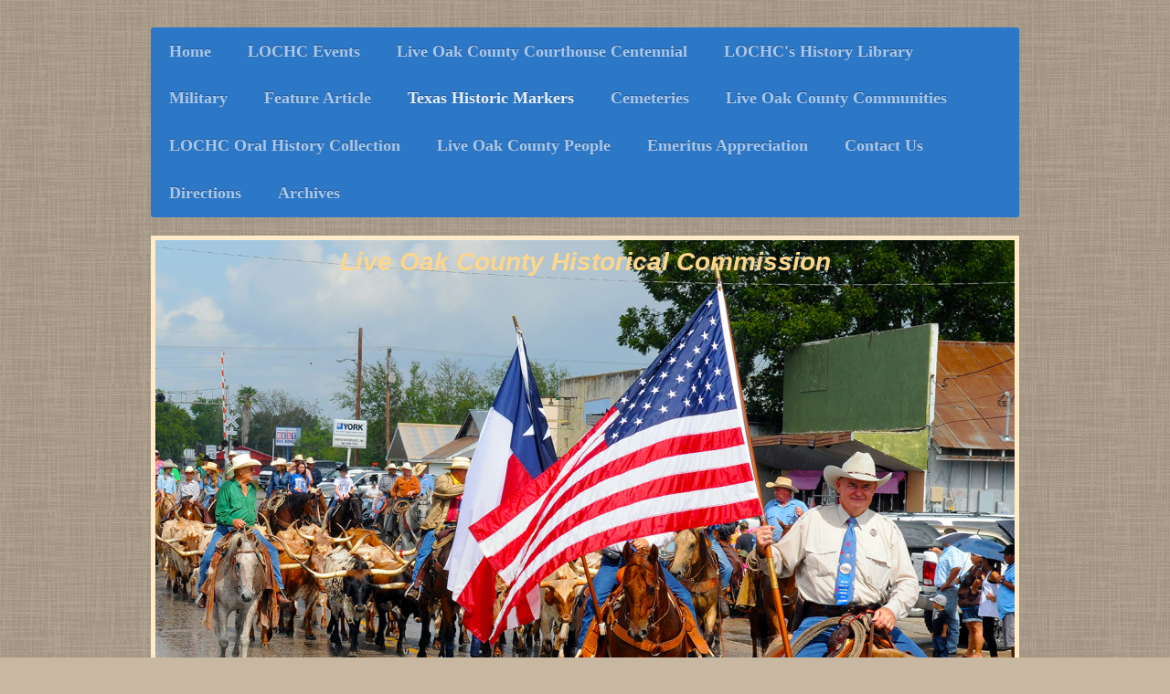

--- FILE ---
content_type: text/html; charset=UTF-8
request_url: https://www.liveoakchc.com/texas-historic-markers/old-dobie-ranch-birthplace-of-j-frank-dobie/
body_size: 10105
content:
<!DOCTYPE html>
<html lang="en"  ><head prefix="og: http://ogp.me/ns# fb: http://ogp.me/ns/fb# business: http://ogp.me/ns/business#">
    <meta http-equiv="Content-Type" content="text/html; charset=utf-8"/>
    <meta name="generator" content="IONOS MyWebsite"/>
        
    <link rel="dns-prefetch" href="//cdn.initial-website.com/"/>
    <link rel="dns-prefetch" href="//201.mod.mywebsite-editor.com"/>
    <link rel="dns-prefetch" href="https://201.sb.mywebsite-editor.com/"/>
    <link rel="shortcut icon" href="//cdn.initial-website.com/favicon.ico"/>
        <title>Live Oak County Historical Commission - Old Dobie Ranch-Birthplace of J. Frank Dobie</title>
    <style type="text/css">@media screen and (max-device-width: 1024px) {.diyw a.switchViewWeb {display: inline !important;}}</style>
    <style type="text/css">@media screen and (min-device-width: 1024px) {
            .mediumScreenDisabled { display:block }
            .smallScreenDisabled { display:block }
        }
        @media screen and (max-device-width: 1024px) { .mediumScreenDisabled { display:none } }
        @media screen and (max-device-width: 568px) { .smallScreenDisabled { display:none } }
                @media screen and (min-width: 1024px) {
            .mobilepreview .mediumScreenDisabled { display:block }
            .mobilepreview .smallScreenDisabled { display:block }
        }
        @media screen and (max-width: 1024px) { .mobilepreview .mediumScreenDisabled { display:none } }
        @media screen and (max-width: 568px) { .mobilepreview .smallScreenDisabled { display:none } }</style>
    <meta name="viewport" content="width=device-width, initial-scale=1, maximum-scale=1, minimal-ui"/>

<meta name="format-detection" content="telephone=no"/>
        <meta name="keywords" content="local, initiatives, organization, neighborhood, help"/>
            <meta name="description" content="New page"/>
            <meta name="robots" content="index,follow"/>
        <link href="//cdn.initial-website.com/templates/2052/style.css?1763478093678" rel="stylesheet" type="text/css"/>
    <link href="https://www.liveoakchc.com/s/style/theming.css?1769025194" rel="stylesheet" type="text/css"/>
    <link href="//cdn.initial-website.com/app/cdn/min/group/web.css?1763478093678" rel="stylesheet" type="text/css"/>
<link href="//cdn.initial-website.com/app/cdn/min/moduleserver/css/en_US/common,facebook,socialbookmark,counter,shoppingbasket?1763478093678" rel="stylesheet" type="text/css"/>
    <link href="//cdn.initial-website.com/app/cdn/min/group/mobilenavigation.css?1763478093678" rel="stylesheet" type="text/css"/>
    <link href="https://201.sb.mywebsite-editor.com/app/logstate2-css.php?site=165072743&amp;t=1769089648" rel="stylesheet" type="text/css"/>

<script type="text/javascript">
    /* <![CDATA[ */
var stagingMode = '';
    /* ]]> */
</script>
<script src="https://201.sb.mywebsite-editor.com/app/logstate-js.php?site=165072743&amp;t=1769089648"></script>

    <link href="//cdn.initial-website.com/templates/2052/print.css?1763478093678" rel="stylesheet" media="print" type="text/css"/>
    <script type="text/javascript">
    /* <![CDATA[ */
    var systemurl = 'https://201.sb.mywebsite-editor.com/';
    var webPath = '/';
    var proxyName = '';
    var webServerName = 'www.liveoakchc.com';
    var sslServerUrl = 'https://www.liveoakchc.com';
    var nonSslServerUrl = 'http://www.liveoakchc.com';
    var webserverProtocol = 'http://';
    var nghScriptsUrlPrefix = '//201.mod.mywebsite-editor.com';
    var sessionNamespace = 'DIY_SB';
    var jimdoData = {
        cdnUrl:  '//cdn.initial-website.com/',
        messages: {
            lightBox: {
    image : 'Image',
    of: 'of'
}

        },
        isTrial: 0,
        pageId: 785077    };
    var script_basisID = "165072743";

    diy = window.diy || {};
    diy.web = diy.web || {};

        diy.web.jsBaseUrl = "//cdn.initial-website.com/s/build/";

    diy.context = diy.context || {};
    diy.context.type = diy.context.type || 'web';
    /* ]]> */
</script>

<script type="text/javascript" src="//cdn.initial-website.com/app/cdn/min/group/web.js?1763478093678" crossorigin="anonymous"></script><script type="text/javascript" src="//cdn.initial-website.com/s/build/web.bundle.js?1763478093678" crossorigin="anonymous"></script><script type="text/javascript" src="//cdn.initial-website.com/app/cdn/min/group/mobilenavigation.js?1763478093678" crossorigin="anonymous"></script><script src="//cdn.initial-website.com/app/cdn/min/moduleserver/js/en_US/common,facebook,socialbookmark,counter,shoppingbasket?1763478093678"></script>
<script type="text/javascript" src="https://cdn.initial-website.com/proxy/apps/g56ohx/resource/dependencies/"></script><script type="text/javascript">
                    if (typeof require !== 'undefined') {
                        require.config({
                            waitSeconds : 10,
                            baseUrl : 'https://cdn.initial-website.com/proxy/apps/g56ohx/js/'
                        });
                    }
                </script><script type="text/javascript">if (window.jQuery) {window.jQuery_1and1 = window.jQuery;}</script>

<script type="text/javascript">
//<![CDATA[
  (function(i,s,o,g,r,a,m){i['GoogleAnalyticsObject']=r;i[r]=i[r]||function(){
  (i[r].q=i[r].q||[]).push(arguments)},i[r].l=1*new Date();a=s.createElement(o),
  m=s.getElementsByTagName(o)[0];a.async=1;a.src=g;m.parentNode.insertBefore(a,m)
  })(window,document,'script','https://www.google-analytics.com/analytics.js','ga');

  ga('create', 'UA-81901523-1', 'auto');
  ga('send', 'pageview');

//]]>
</script>
<script type="text/javascript">if (window.jQuery_1and1) {window.jQuery = window.jQuery_1and1;}</script>
<script type="text/javascript" src="//cdn.initial-website.com/app/cdn/min/group/pfcsupport.js?1763478093678" crossorigin="anonymous"></script>    <meta property="og:type" content="business.business"/>
    <meta property="og:url" content="https://www.liveoakchc.com/texas-historic-markers/old-dobie-ranch-birthplace-of-j-frank-dobie/"/>
    <meta property="og:title" content="Live Oak County Historical Commission - Old Dobie Ranch-Birthplace of J. Frank Dobie"/>
            <meta property="og:description" content="New page"/>
                <meta property="og:image" content="https://www.liveoakchc.com/s/img/emotionheader.jpg"/>
        <meta property="business:contact_data:country_name" content="United States"/>
    
    <meta property="business:contact_data:locality" content="George West"/>
    <meta property="business:contact_data:region" content="TX"/>
    <meta property="business:contact_data:email" content="susan.hilton@gmail.com"/>
    <meta property="business:contact_data:postal_code" content="78022"/>
    <meta property="business:contact_data:phone_number" content=" +1 361 3432094"/>
    <meta property="business:contact_data:fax_number" content=" +1 361 4492980"/>
    
</head>


<body class="body diyBgActive  cc-pagemode-default diyfeSidebarLeft diy-market-en_US" data-pageid="785077" id="page-785077">
    
    <div class="diyw">
        <div class="diyweb">
	<div class="diyfeMobileNav">
		
<nav id="diyfeMobileNav" class="diyfeCA diyfeCA2" role="navigation">
    <a title="Expand/collapse navigation">Expand/collapse navigation</a>
    <ul class="mainNav1"><li class=" hasSubNavigation"><a data-page-id="445544" href="https://www.liveoakchc.com/" class=" level_1"><span>Home</span></a><span class="diyfeDropDownSubOpener">&nbsp;</span><div class="diyfeDropDownSubList diyfeCA diyfeCA3"><ul class="mainNav2"><li class=" hasSubNavigation"><a data-page-id="784449" href="https://www.liveoakchc.com/home/about-the-lochc/" class=" level_2"><span>About the LOCHC</span></a></li><li class=" hasSubNavigation"><a data-page-id="792411" href="https://www.liveoakchc.com/home/mary-margaret-campbell-lochc-2021-2022-chair/" class=" level_2"><span>Mary Margaret Campbell, LOCHC 2021-2022 Chair</span></a></li><li class=" hasSubNavigation"><a data-page-id="794309" href="https://www.liveoakchc.com/home/glynis-holm-strause-lochc-secretary-and-oral-history-chair/" class=" level_2"><span>Glynis Holm Strause, LOCHC Secretary and Oral History Chair</span></a></li><li class=" hasSubNavigation"><a data-page-id="794490" href="https://www.liveoakchc.com/home/leslie-walker-lochc-treasurer-past-lochc-chair-2014-2016/" class=" level_2"><span>Leslie Walker, LOCHC Treasurer (Past LOCHC Chair 2014-2016)</span></a></li><li class=" hasSubNavigation"><a data-page-id="796077" href="https://www.liveoakchc.com/home/ross-harris-active-appointee-past-lochc-chair-2017-2020/" class=" level_2"><span>Ross Harris, active appointee (Past LOCHC Chair 2017-2020)</span></a><span class="diyfeDropDownSubOpener">&nbsp;</span><div class="diyfeDropDownSubList diyfeCA diyfeCA3"><ul class="mainNav3"><li class=" hasSubNavigation"><a data-page-id="787589" href="https://www.liveoakchc.com/home/ross-harris-active-appointee-past-lochc-chair-2017-2020/-/" class=" level_3"><span>--</span></a></li></ul></div></li><li class=" hasSubNavigation"><a data-page-id="795080" href="https://www.liveoakchc.com/home/richard-hud-hudson-lochc-marker-chair/" class=" level_2"><span>Richard "Hud" Hudson, LOCHC Marker Chair</span></a></li></ul></div></li><li class=" hasSubNavigation"><a data-page-id="796139" href="https://www.liveoakchc.com/lochc-events/" class=" level_1"><span>LOCHC Events</span></a></li><li class=" hasSubNavigation"><a data-page-id="797731" href="https://www.liveoakchc.com/live-oak-county-courthouse-centennial/" class=" level_1"><span>Live Oak County Courthouse Centennial</span></a></li><li class=" hasSubNavigation"><a data-page-id="786682" href="https://www.liveoakchc.com/lochc-s-history-library/" class=" level_1"><span>LOCHC's History Library</span></a><div class="diyfeDropDownSubList diyfeCA diyfeCA3"><ul class="mainNav2"></ul></div></li><li class=" hasSubNavigation"><a data-page-id="751950" href="https://www.liveoakchc.com/military/" class=" level_1"><span>Military</span></a><span class="diyfeDropDownSubOpener">&nbsp;</span><div class="diyfeDropDownSubList diyfeCA diyfeCA3"><ul class="mainNav2"><li class=" hasSubNavigation"><a data-page-id="752138" href="https://www.liveoakchc.com/military/loc-world-war-i-participants/" class=" level_2"><span>LOC World War I Participants</span></a></li></ul></div></li><li class=" hasSubNavigation"><a data-page-id="459522" href="https://www.liveoakchc.com/feature-article/" class=" level_1"><span>Feature Article</span></a><span class="diyfeDropDownSubOpener">&nbsp;</span><div class="diyfeDropDownSubList diyfeCA diyfeCA3"><ul class="mainNav2"><li class=" hasSubNavigation"><a data-page-id="796459" href="https://www.liveoakchc.com/feature-article/bone-lake-south-texas-1870-s-deep-freeze/" class=" level_2"><span>Bone Lake-South Texas 1870's Deep Freeze</span></a></li><li class=" hasSubNavigation"><a data-page-id="796332" href="https://www.liveoakchc.com/feature-article/mary-margaret-campbell-new-lochc-chair/" class=" level_2"><span>Mary Margaret Campbell-New LOCHC Chair</span></a></li><li class=" hasSubNavigation"><a data-page-id="785551" href="https://www.liveoakchc.com/feature-article/a-live-oak-christmas/" class=" level_2"><span>A Live Oak Christmas</span></a></li><li class=" hasSubNavigation"><a data-page-id="795069" href="https://www.liveoakchc.com/feature-article/lillie-ellen-winters/" class=" level_2"><span>Lillie Ellen Winters</span></a></li><li class=" hasSubNavigation"><a data-page-id="795098" href="https://www.liveoakchc.com/feature-article/alexander-coker-past-live-oak-county-sheriff/" class=" level_2"><span>Alexander Coker - Past Live Oak County Sheriff</span></a></li><li class=" hasSubNavigation"><a data-page-id="795105" href="https://www.liveoakchc.com/feature-article/gaps-in-the-chisholm-trail-a-tree-with-unrecognized-roots/" class=" level_2"><span>Gaps in the Chisholm Trail - A Tree with Unrecognized Roots</span></a></li></ul></div></li><li class="parent hasSubNavigation"><a data-page-id="458000" href="https://www.liveoakchc.com/texas-historic-markers/" class="parent level_1"><span>Texas Historic Markers</span></a><span class="diyfeDropDownSubOpener">&nbsp;</span><div class="diyfeDropDownSubList diyfeCA diyfeCA3"><ul class="mainNav2"><li class=" hasSubNavigation"><a data-page-id="789612" href="https://www.liveoakchc.com/texas-historic-markers/current-marker-status-from-2012/" class=" level_2"><span>Current Marker Status from 2012</span></a></li><li class=" hasSubNavigation"><a data-page-id="744324" href="https://www.liveoakchc.com/texas-historic-markers/charles-and-emma-lewis-tullis/" class=" level_2"><span>Charles and Emma (Lewis) Tullis</span></a></li><li class=" hasSubNavigation"><a data-page-id="782351" href="https://www.liveoakchc.com/texas-historic-markers/charter-oak-rthl-marker/" class=" level_2"><span>Charter Oak RTHL Marker</span></a></li><li class=" hasSubNavigation"><a data-page-id="744325" href="https://www.liveoakchc.com/texas-historic-markers/chauncy-and-minnie-canfield-house-rthl/" class=" level_2"><span>Chauncy and Minnie Canfield House RTHL</span></a></li><li class=" hasSubNavigation"><a data-page-id="783168" href="https://www.liveoakchc.com/texas-historic-markers/city-of-george-west/" class=" level_2"><span>City of George West</span></a></li><li class=" hasSubNavigation"><a data-page-id="741900" href="https://www.liveoakchc.com/texas-historic-markers/cunningham-home-rthl-marker/" class=" level_2"><span>Cunningham Home RTHL Marker</span></a></li><li class=" hasSubNavigation"><a data-page-id="794888" href="https://www.liveoakchc.com/texas-historic-markers/don-victoriano-and-don-prisciliano-chapa/" class=" level_2"><span>Don Victoriano and Don Prisciliano Chapa</span></a></li><li class=" hasSubNavigation"><a data-page-id="749655" href="https://www.liveoakchc.com/texas-historic-markers/echo-stagecoach-depot/" class=" level_2"><span>Echo Stagecoach Depot</span></a></li><li class=" hasSubNavigation"><a data-page-id="794879" href="https://www.liveoakchc.com/texas-historic-markers/first-baptist-church-george-west/" class=" level_2"><span>First Baptist Church - George West</span></a></li><li class=" hasSubNavigation"><a data-page-id="781839" href="https://www.liveoakchc.com/texas-historic-markers/first-state-bank-rthl-three-rivers/" class=" level_2"><span>First State Bank, RTHL - Three Rivers</span></a></li><li class=" hasSubNavigation"><a data-page-id="759193" href="https://www.liveoakchc.com/texas-historic-markers/fort-merrill-texas-centennial-marker-and-national-register-of-historical-places/" class=" level_2"><span>Fort Merrill - Texas Centennial Marker and National Register of Historical Places</span></a></li><li class=" hasSubNavigation"><a data-page-id="782498" href="https://www.liveoakchc.com/texas-historic-markers/fort-ramirez-texas-centennial-marker-1936/" class=" level_2"><span>Fort Ramirez - Texas Centennial Marker - 1936</span></a></li><li class=" hasSubNavigation"><a data-page-id="744328" href="https://www.liveoakchc.com/texas-historic-markers/george-west-first-united-methodist-church/" class=" level_2"><span>George West First United Methodist Church</span></a></li><li class=" hasSubNavigation"><a data-page-id="795037" href="https://www.liveoakchc.com/texas-historic-markers/george-west-historical-texas-cemetery/" class=" level_2"><span>George West Historical Texas Cemetery</span></a></li><li class=" hasSubNavigation"><a data-page-id="782364" href="https://www.liveoakchc.com/texas-historic-markers/gussettville/" class=" level_2"><span>Gussettville</span></a></li><li class=" hasSubNavigation"><a data-page-id="785189" href="https://www.liveoakchc.com/texas-historic-markers/jessy-franklin-gray-wwi/" class=" level_2"><span>Jessy Franklin Gray WWI</span></a></li><li class=" hasSubNavigation"><a data-page-id="782974" href="https://www.liveoakchc.com/texas-historic-markers/lagarto-college/" class=" level_2"><span>Lagarto College</span></a></li><li class=" hasSubNavigation"><a data-page-id="744387" href="https://www.liveoakchc.com/texas-historic-markers/lagarto-historic-texas-cemetery/" class=" level_2"><span>Lagarto Historic Texas Cemetery</span></a></li><li class=" hasSubNavigation"><a data-page-id="795047" href="https://www.liveoakchc.com/texas-historic-markers/live-oak-county-courthouse-registered-texas-historic-landmark-1920-2020/" class=" level_2"><span>Live Oak County Courthouse Registered Texas Historic Landmark (1920-2020)</span></a></li><li class=" hasSubNavigation"><a data-page-id="783014" href="https://www.liveoakchc.com/texas-historic-markers/live-oak-county-1936-centennial-marker/" class=" level_2"><span>Live Oak County 1936 Centennial Marker</span></a></li><li class=" hasSubNavigation"><a data-page-id="756283" href="https://www.liveoakchc.com/texas-historic-markers/live-oak-county-jail-national-register-of-historic-places/" class=" level_2"><span>Live Oak County Jail-National Register of Historic Places</span></a></li><li class=" hasSubNavigation"><a data-page-id="744327" href="https://www.liveoakchc.com/texas-historic-markers/live-oak-county-jail-rthl-marker/" class=" level_2"><span>Live Oak County Jail-RTHL Marker</span></a></li><li class=" hasSubNavigation"><a data-page-id="744326" href="https://www.liveoakchc.com/texas-historic-markers/loma-sandia-prehistoric-cemetery-and-texas-historically-undertold-story/" class=" level_2"><span>Loma Sandia Prehistoric Cemetery and Texas Historically Undertold Story</span></a></li><li class=" hasSubNavigation"><a data-page-id="744330" href="https://www.liveoakchc.com/texas-historic-markers/murphy-ranch-house-rthl-marker/" class=" level_2"><span>Murphy Ranch House -RTHL Marker</span></a></li><li class=" hasSubNavigation"><a data-page-id="785305" href="https://www.liveoakchc.com/texas-historic-markers/oakville-historic-texas-cemetery/" class=" level_2"><span>Oakville Historic Texas Cemetery</span></a></li><li class="current hasSubNavigation"><a data-page-id="785077" href="https://www.liveoakchc.com/texas-historic-markers/old-dobie-ranch-birthplace-of-j-frank-dobie/" class="current level_2"><span>Old Dobie Ranch-Birthplace of J. Frank Dobie</span></a></li><li class=" hasSubNavigation"><a data-page-id="744329" href="https://www.liveoakchc.com/texas-historic-markers/rialto-theatre-rthl-three-rivers/" class=" level_2"><span>Rialto Theatre-RTHL-Three Rivers</span></a></li><li class=" hasSubNavigation"><a data-page-id="796673" href="https://www.liveoakchc.com/texas-historic-markers/simmons-texas/" class=" level_2"><span>Simmons, Texas</span></a></li><li class=" hasSubNavigation"><a data-page-id="785140" href="https://www.liveoakchc.com/texas-historic-markers/st-george-catholic-church/" class=" level_2"><span>St. George Catholic Church</span></a><div class="diyfeDropDownSubList diyfeCA diyfeCA3"><ul class="mainNav3"></ul></div></li><li class=" hasSubNavigation"><a data-page-id="778110" href="https://www.liveoakchc.com/texas-historic-markers/thelma-laura-pugh-lindholm/" class=" level_2"><span>Thelma Laura Pugh-Lindholm</span></a></li><li class=" hasSubNavigation"><a data-page-id="785169" href="https://www.liveoakchc.com/texas-historic-markers/vfw-and-american-legion-war-memorial/" class=" level_2"><span>VFW and American Legion War Memorial</span></a></li></ul></div></li><li class=" hasSubNavigation"><a data-page-id="459395" href="https://www.liveoakchc.com/cemeteries/" class=" level_1"><span>Cemeteries</span></a><span class="diyfeDropDownSubOpener">&nbsp;</span><div class="diyfeDropDownSubList diyfeCA diyfeCA3"><ul class="mainNav2"><li class=" hasSubNavigation"><a data-page-id="786157" href="https://www.liveoakchc.com/cemeteries/historic-texas-cemetery-designation/" class=" level_2"><span>Historic Texas Cemetery Designation</span></a></li><li class=" hasSubNavigation"><a data-page-id="793183" href="https://www.liveoakchc.com/cemeteries/george-west-historic-texas-cemetery/" class=" level_2"><span>George West Historic Texas Cemetery</span></a></li><li class=" hasSubNavigation"><a data-page-id="786191" href="https://www.liveoakchc.com/cemeteries/oakville-historic-texas-cemetery/" class=" level_2"><span>Oakville Historic Texas Cemetery</span></a></li><li class=" hasSubNavigation"><a data-page-id="786169" href="https://www.liveoakchc.com/cemeteries/old-gussettville-cemetery-guy-james-cemetery/" class=" level_2"><span>Old Gussettville Cemetery/Guy James Cemetery</span></a></li></ul></div></li><li class=" hasSubNavigation"><a data-page-id="756989" href="https://www.liveoakchc.com/live-oak-county-communities/" class=" level_1"><span>Live Oak County Communities</span></a><span class="diyfeDropDownSubOpener">&nbsp;</span><div class="diyfeDropDownSubList diyfeCA diyfeCA3"><ul class="mainNav2"><li class=" hasSubNavigation"><a data-page-id="789073" href="https://www.liveoakchc.com/live-oak-county-communities/anna-rose/" class=" level_2"><span>Anna Rose</span></a></li><li class=" hasSubNavigation"><a data-page-id="782033" href="https://www.liveoakchc.com/live-oak-county-communities/argenta/" class=" level_2"><span>Argenta</span></a></li><li class=" hasSubNavigation"><a data-page-id="782044" href="https://www.liveoakchc.com/live-oak-county-communities/clegg/" class=" level_2"><span>Clegg</span></a></li><li class=" hasSubNavigation"><a data-page-id="784054" href="https://www.liveoakchc.com/live-oak-county-communities/cornelia/" class=" level_2"><span>Cornelia</span></a></li><li class=" hasSubNavigation"><a data-page-id="782173" href="https://www.liveoakchc.com/live-oak-county-communities/fant/" class=" level_2"><span>Fant</span></a></li><li class=" hasSubNavigation"><a data-page-id="759731" href="https://www.liveoakchc.com/live-oak-county-communities/lagarto/" class=" level_2"><span>Lagarto</span></a></li><li class=" hasSubNavigation"><a data-page-id="759789" href="https://www.liveoakchc.com/live-oak-county-communities/swinney-switch/" class=" level_2"><span>Swinney Switch</span></a></li><li class=" hasSubNavigation"><a data-page-id="757047" href="https://www.liveoakchc.com/live-oak-county-communities/ray-point/" class=" level_2"><span>Ray Point</span></a></li><li class=" hasSubNavigation"><a data-page-id="773519" href="https://www.liveoakchc.com/live-oak-county-communities/simmons-city/" class=" level_2"><span>Simmons City</span></a></li></ul></div></li><li class=" hasSubNavigation"><a data-page-id="781913" href="https://www.liveoakchc.com/lochc-oral-history-collection/" class=" level_1"><span>LOCHC Oral History Collection</span></a><span class="diyfeDropDownSubOpener">&nbsp;</span><div class="diyfeDropDownSubList diyfeCA diyfeCA3"><ul class="mainNav2"><li class=" hasSubNavigation"><a data-page-id="781914" href="https://www.liveoakchc.com/lochc-oral-history-collection/a-surnames/" class=" level_2"><span>A Surnames</span></a></li><li class=" hasSubNavigation"><a data-page-id="781915" href="https://www.liveoakchc.com/lochc-oral-history-collection/b-surnames/" class=" level_2"><span>B Surnames</span></a><span class="diyfeDropDownSubOpener">&nbsp;</span><div class="diyfeDropDownSubList diyfeCA diyfeCA3"><ul class="mainNav3"><li class=" hasSubNavigation"><a data-page-id="788180" href="https://www.liveoakchc.com/lochc-oral-history-collection/b-surnames/bates-louis/" class=" level_3"><span>Bates, Louis</span></a></li><li class=" hasSubNavigation"><a data-page-id="784756" href="https://www.liveoakchc.com/lochc-oral-history-collection/b-surnames/bennett-lamon-and-elaine/" class=" level_3"><span>Bennett, Lamon and Elaine</span></a></li><li class=" hasSubNavigation"><a data-page-id="783901" href="https://www.liveoakchc.com/lochc-oral-history-collection/b-surnames/brown-reeves-cattle-company/" class=" level_3"><span>Brown (Reeves) Cattle Company</span></a></li><li class=" hasSubNavigation"><a data-page-id="783441" href="https://www.liveoakchc.com/lochc-oral-history-collection/b-surnames/burell-dale-albert-burrell-and-george-west/" class=" level_3"><span>Burell, Dale - Albert Burrell and George West</span></a></li></ul></div></li><li class=" hasSubNavigation"><a data-page-id="784763" href="https://www.liveoakchc.com/lochc-oral-history-collection/c-surnames/" class=" level_2"><span>C Surnames</span></a><span class="diyfeDropDownSubOpener">&nbsp;</span><div class="diyfeDropDownSubList diyfeCA diyfeCA3"><ul class="mainNav3"><li class=" hasSubNavigation"><a data-page-id="784764" href="https://www.liveoakchc.com/lochc-oral-history-collection/c-surnames/carroll-jimmy-carroll-family-and-old-live-oak-county-tales/" class=" level_3"><span>Carroll, Jimmy - Carroll Family and Old Live Oak County Tales</span></a></li><li class=" hasSubNavigation"><a data-page-id="782035" href="https://www.liveoakchc.com/lochc-oral-history-collection/c-surnames/chapa-don-victoriano-and-don-prisciliano/" class=" level_3"><span>Chapa, Don Victoriano and Don Prisciliano</span></a></li></ul></div></li><li class=" hasSubNavigation"><a data-page-id="784175" href="https://www.liveoakchc.com/lochc-oral-history-collection/d-surnames/" class=" level_2"><span>D Surnames</span></a><span class="diyfeDropDownSubOpener">&nbsp;</span><div class="diyfeDropDownSubList diyfeCA diyfeCA3"><ul class="mainNav3"><li class=" hasSubNavigation"><a data-page-id="784176" href="https://www.liveoakchc.com/lochc-oral-history-collection/d-surnames/davila-albert-restoring-oakville/" class=" level_3"><span>Davila, Albert - Restoring Oakville</span></a></li></ul></div></li><li class=" hasSubNavigation"><a data-page-id="782093" href="https://www.liveoakchc.com/lochc-oral-history-collection/f-surnames/" class=" level_2"><span>F Surnames</span></a></li><li class=" hasSubNavigation"><a data-page-id="781916" href="https://www.liveoakchc.com/lochc-oral-history-collection/h-surnames/" class=" level_2"><span>H Surnames</span></a></li><li class=" hasSubNavigation"><a data-page-id="784225" href="https://www.liveoakchc.com/lochc-oral-history-collection/r-surnames/" class=" level_2"><span>R Surnames</span></a></li><li class=" hasSubNavigation"><a data-page-id="781917" href="https://www.liveoakchc.com/lochc-oral-history-collection/w-surnames/" class=" level_2"><span>W Surnames</span></a></li></ul></div></li><li class=" hasSubNavigation"><a data-page-id="759934" href="https://www.liveoakchc.com/live-oak-county-people/" class=" level_1"><span>Live Oak County People</span></a><span class="diyfeDropDownSubOpener">&nbsp;</span><div class="diyfeDropDownSubList diyfeCA diyfeCA3"><ul class="mainNav2"><li class=" hasSubNavigation"><a data-page-id="759937" href="https://www.liveoakchc.com/live-oak-county-people/c-surnames/" class=" level_2"><span>C Surnames</span></a></li><li class=" hasSubNavigation"><a data-page-id="785070" href="https://www.liveoakchc.com/live-oak-county-people/d-surnames/" class=" level_2"><span>D Surnames</span></a></li><li class=" hasSubNavigation"><a data-page-id="782176" href="https://www.liveoakchc.com/live-oak-county-people/f-surnames/" class=" level_2"><span>F Surnames</span></a></li><li class=" hasSubNavigation"><a data-page-id="795121" href="https://www.liveoakchc.com/live-oak-county-people/r-surnames/" class=" level_2"><span>R Surnames</span></a></li></ul></div></li><li class=" hasSubNavigation"><a data-page-id="539012" href="https://www.liveoakchc.com/emeritus-appreciation/" class=" level_1"><span>Emeritus Appreciation</span></a></li><li class=" hasSubNavigation"><a data-page-id="445545" href="https://www.liveoakchc.com/contact-us/" class=" level_1"><span>Contact Us</span></a></li><li class=" hasSubNavigation"><a data-page-id="445546" href="https://www.liveoakchc.com/directions/" class=" level_1"><span>Directions</span></a><div class="diyfeDropDownSubList diyfeCA diyfeCA3"><ul class="mainNav2"></ul></div></li><li class=" hasSubNavigation"><a data-page-id="791942" href="https://www.liveoakchc.com/archives/" class=" level_1"><span>Archives</span></a><span class="diyfeDropDownSubOpener">&nbsp;</span><div class="diyfeDropDownSubList diyfeCA diyfeCA3"><ul class="mainNav2"><li class=" hasSubNavigation"><a data-page-id="457523" href="https://www.liveoakchc.com/archives/2020-archive/" class=" level_2"><span>2020 Archive</span></a><span class="diyfeDropDownSubOpener">&nbsp;</span><div class="diyfeDropDownSubList diyfeCA diyfeCA3"><ul class="mainNav3"><li class=" hasSubNavigation"><a data-page-id="787263" href="https://www.liveoakchc.com/archives/2020-archive/announcement-of-meetings/" class=" level_3"><span>Announcement of Meetings</span></a></li><li class=" hasSubNavigation"><a data-page-id="796008" href="https://www.liveoakchc.com/archives/2020-archive/wreaths-across-america/" class=" level_3"><span>Wreaths Across America</span></a></li></ul></div></li><li class=" hasSubNavigation"><a data-page-id="792412" href="https://www.liveoakchc.com/archives/2019-archive/" class=" level_2"><span>2019 Archive</span></a></li><li class=" hasSubNavigation"><a data-page-id="792410" href="https://www.liveoakchc.com/archives/2018-archive/" class=" level_2"><span>2018 Archive</span></a></li></ul></div></li></ul></nav>
	</div>
	<div class="diywebNav diywebNavHorizontal diywebNavMain diywebNav1">
		<div class="diywebLiveArea">
			<div class="diywebMainGutter">

				<div class="diyfeGE diyfeCA diyfeCA2">
					<div class="diywebGutter">
						<div class="webnavigation"><ul id="mainNav1" class="mainNav1"><li class="navTopItemGroup_1"><a data-page-id="445544" href="https://www.liveoakchc.com/" class="level_1"><span>Home</span></a></li><li class="navTopItemGroup_2"><a data-page-id="796139" href="https://www.liveoakchc.com/lochc-events/" class="level_1"><span>LOCHC Events</span></a></li><li class="navTopItemGroup_3"><a data-page-id="797731" href="https://www.liveoakchc.com/live-oak-county-courthouse-centennial/" class="level_1"><span>Live Oak County Courthouse Centennial</span></a></li><li class="navTopItemGroup_4"><a data-page-id="786682" href="https://www.liveoakchc.com/lochc-s-history-library/" class="level_1"><span>LOCHC's History Library</span></a></li><li class="navTopItemGroup_5"><a data-page-id="751950" href="https://www.liveoakchc.com/military/" class="level_1"><span>Military</span></a></li><li class="navTopItemGroup_6"><a data-page-id="459522" href="https://www.liveoakchc.com/feature-article/" class="level_1"><span>Feature Article</span></a></li><li class="navTopItemGroup_7"><a data-page-id="458000" href="https://www.liveoakchc.com/texas-historic-markers/" class="parent level_1"><span>Texas Historic Markers</span></a></li><li class="navTopItemGroup_8"><a data-page-id="459395" href="https://www.liveoakchc.com/cemeteries/" class="level_1"><span>Cemeteries</span></a></li><li class="navTopItemGroup_9"><a data-page-id="756989" href="https://www.liveoakchc.com/live-oak-county-communities/" class="level_1"><span>Live Oak County Communities</span></a></li><li class="navTopItemGroup_10"><a data-page-id="781913" href="https://www.liveoakchc.com/lochc-oral-history-collection/" class="level_1"><span>LOCHC Oral History Collection</span></a></li><li class="navTopItemGroup_11"><a data-page-id="759934" href="https://www.liveoakchc.com/live-oak-county-people/" class="level_1"><span>Live Oak County People</span></a></li><li class="navTopItemGroup_12"><a data-page-id="539012" href="https://www.liveoakchc.com/emeritus-appreciation/" class="level_1"><span>Emeritus Appreciation</span></a></li><li class="navTopItemGroup_13"><a data-page-id="445545" href="https://www.liveoakchc.com/contact-us/" class="level_1"><span>Contact Us</span></a></li><li class="navTopItemGroup_14"><a data-page-id="445546" href="https://www.liveoakchc.com/directions/" class="level_1"><span>Directions</span></a></li><li class="navTopItemGroup_15"><a data-page-id="791942" href="https://www.liveoakchc.com/archives/" class="level_1"><span>Archives</span></a></li></ul></div>
					</div>
				</div>

			</div>
		</div>
	</div>

	<div class="diywebEmotionHeader">
		<div class="diywebLiveArea">
			<div class="diywebMainGutter">

				<div class="diyfeGE">
					<div class="diywebGutter">
						
<style type="text/css" media="all">
.diyw div#emotion-header {
        max-width: 940px;
        max-height: 624px;
                background: #EEEEEE;
    }

.diyw div#emotion-header-title-bg {
    left: 0%;
    top: 20%;
    width: 48.53%;
    height: 6%;

    background-color: #feb006;
    opacity: 0.29;
    filter: alpha(opacity = 29.03);
    display: none;}
.diyw img#emotion-header-logo {
    left: 1.00%;
    top: 0.25%;
    background: transparent;
                border: 1px solid #CCCCCC;
        padding: 0px;
                display: none;
    }

.diyw div#emotion-header strong#emotion-header-title {
    left: 20%;
    top: 20%;
    color: #fcd68b;
        font: italic bold 28px/120% 'Century Gothic', 'Avant Garde', Muli, sans-serif;
}

.diyw div#emotion-no-bg-container{
    max-height: 624px;
}

.diyw div#emotion-no-bg-container .emotion-no-bg-height {
    margin-top: 66.38%;
}
</style>
<div id="emotion-header" data-action="loadView" data-params="active" data-imagescount="8">
            <img src="https://www.liveoakchc.com/s/img/emotionheader.jpg?1727310233.940px.624px" id="emotion-header-img" alt=""/>
            
        <div id="ehSlideshowPlaceholder">
            <div id="ehSlideShow">
                <div class="slide-container">
                                        <div style="background-color: #EEEEEE">
                            <img src="https://www.liveoakchc.com/s/img/emotionheader.jpg?1727310233.940px.624px" alt=""/>
                        </div>
                                    </div>
            </div>
        </div>


        <script type="text/javascript">
        //<![CDATA[
                diy.module.emotionHeader.slideShow.init({ slides: [{"url":"https:\/\/www.liveoakchc.com\/s\/img\/emotionheader.jpg?1727310233.940px.624px","image_alt":"","bgColor":"#EEEEEE"},{"url":"https:\/\/www.liveoakchc.com\/s\/img\/emotionheader_1.jpg?1727310233.940px.624px","image_alt":"","bgColor":"#EEEEEE"},{"url":"https:\/\/www.liveoakchc.com\/s\/img\/emotionheader_2.jpg?1727310233.940px.624px","image_alt":"","bgColor":"#EEEEEE"},{"url":"https:\/\/www.liveoakchc.com\/s\/img\/emotionheader_3.jpg?1727310233.940px.624px","image_alt":"","bgColor":"#EEEEEE"},{"url":"https:\/\/www.liveoakchc.com\/s\/img\/emotionheader_4.jpg?1727310233.940px.624px","image_alt":"","bgColor":"#EEEEEE"},{"url":"https:\/\/www.liveoakchc.com\/s\/img\/emotionheader_5.jpg?1727310233.940px.624px","image_alt":"","bgColor":"#EEEEEE"},{"url":"https:\/\/www.liveoakchc.com\/s\/img\/emotionheader_6.jpg?1727310233.940px.624px","image_alt":"","bgColor":"#EEEEEE"},{"url":"https:\/\/www.liveoakchc.com\/s\/img\/emotionheader_7.jpg?1727310233.940px.624px","image_alt":"","bgColor":"#EEEEEE"}] });
        //]]>
        </script>

    
            
        
            
    
            <strong id="emotion-header-title" style="text-align: left">Live Oak County Historical Commission</strong>
                    <div class="notranslate">
                <svg xmlns="http://www.w3.org/2000/svg" version="1.1" id="emotion-header-title-svg" viewBox="0 0 940 624" preserveAspectRatio="xMinYMin meet"><text style="font-family:'Century Gothic', 'Avant Garde', Muli, sans-serif;font-size:28px;font-style:italic;font-weight:bold;fill:#fcd68b;line-height:1.2em;"><tspan x="0" style="text-anchor: start" dy="0.95em">Live Oak County Historical Commission</tspan></text></svg>
            </div>
            
    
    <script type="text/javascript">
    //<![CDATA[
    (function ($) {
        function enableSvgTitle() {
                        var titleSvg = $('svg#emotion-header-title-svg'),
                titleHtml = $('#emotion-header-title'),
                emoWidthAbs = 940,
                emoHeightAbs = 624,
                offsetParent,
                titlePosition,
                svgBoxWidth,
                svgBoxHeight;

                        if (titleSvg.length && titleHtml.length) {
                offsetParent = titleHtml.offsetParent();
                titlePosition = titleHtml.position();
                svgBoxWidth = titleHtml.width();
                svgBoxHeight = titleHtml.height();

                                titleSvg.get(0).setAttribute('viewBox', '0 0 ' + svgBoxWidth + ' ' + svgBoxHeight);
                titleSvg.css({
                   left: Math.roundTo(100 * titlePosition.left / offsetParent.width(), 3) + '%',
                   top: Math.roundTo(100 * titlePosition.top / offsetParent.height(), 3) + '%',
                   width: Math.roundTo(100 * svgBoxWidth / emoWidthAbs, 3) + '%',
                   height: Math.roundTo(100 * svgBoxHeight / emoHeightAbs, 3) + '%'
                });

                titleHtml.css('visibility','hidden');
                titleSvg.css('visibility','visible');
            }
        }

        
            var posFunc = function($, overrideSize) {
                var elems = [], containerWidth, containerHeight;
                                    elems.push({
                        selector: '#emotion-header-title',
                        overrideSize: true,
                        horPos: 50,
                        vertPos: 1                    });
                    lastTitleWidth = $('#emotion-header-title').width();
                                                elems.push({
                    selector: '#emotion-header-title-bg',
                    horPos: 53,
                    vertPos: 90                });
                                
                containerWidth = parseInt('940');
                containerHeight = parseInt('624');

                for (var i = 0; i < elems.length; ++i) {
                    var el = elems[i],
                        $el = $(el.selector),
                        pos = {
                            left: el.horPos,
                            top: el.vertPos
                        };
                    if (!$el.length) continue;
                    var anchorPos = $el.anchorPosition();
                    anchorPos.$container = $('#emotion-header');

                    if (overrideSize === true || el.overrideSize === true) {
                        anchorPos.setContainerSize(containerWidth, containerHeight);
                    } else {
                        anchorPos.setContainerSize(null, null);
                    }

                    var pxPos = anchorPos.fromAnchorPosition(pos),
                        pcPos = anchorPos.toPercentPosition(pxPos);

                    var elPos = {};
                    if (!isNaN(parseFloat(pcPos.top)) && isFinite(pcPos.top)) {
                        elPos.top = pcPos.top + '%';
                    }
                    if (!isNaN(parseFloat(pcPos.left)) && isFinite(pcPos.left)) {
                        elPos.left = pcPos.left + '%';
                    }
                    $el.css(elPos);
                }

                // switch to svg title
                enableSvgTitle();
            };

                        var $emotionImg = jQuery('#emotion-header-img');
            if ($emotionImg.length > 0) {
                // first position the element based on stored size
                posFunc(jQuery, true);

                // trigger reposition using the real size when the element is loaded
                var ehLoadEvTriggered = false;
                $emotionImg.one('load', function(){
                    posFunc(jQuery);
                    ehLoadEvTriggered = true;
                                        diy.module.emotionHeader.slideShow.start();
                                    }).each(function() {
                                        if(this.complete || typeof this.complete === 'undefined') {
                        jQuery(this).load();
                    }
                });

                                noLoadTriggeredTimeoutId = setTimeout(function() {
                    if (!ehLoadEvTriggered) {
                        posFunc(jQuery);
                    }
                    window.clearTimeout(noLoadTriggeredTimeoutId)
                }, 5000);//after 5 seconds
            } else {
                jQuery(function(){
                    posFunc(jQuery);
                });
            }

                        if (jQuery.isBrowser && jQuery.isBrowser.ie8) {
                var longTitleRepositionCalls = 0;
                longTitleRepositionInterval = setInterval(function() {
                    if (lastTitleWidth > 0 && lastTitleWidth != jQuery('#emotion-header-title').width()) {
                        posFunc(jQuery);
                    }
                    longTitleRepositionCalls++;
                    // try this for 5 seconds
                    if (longTitleRepositionCalls === 5) {
                        window.clearInterval(longTitleRepositionInterval);
                    }
                }, 1000);//each 1 second
            }

            }(jQuery));
    //]]>
    </script>

    </div>

					</div>
				</div>

			</div>
		</div>
	</div>

	<div class="diywebContent">
		<div class="diywebLiveArea">
			<div class="diywebMainGutter">

				<div class="diyfeGridGroup diyfeCA diyfeCA1">

					<div class="diywebMain diyfeGE">
						<div class="diywebGutter">
							
        <div id="content_area">
        	<div id="content_start"></div>
        	
        
        <div id="matrix_1445655" class="sortable-matrix" data-matrixId="1445655"><div class="n module-type-header diyfeLiveArea "> <h1><span class="diyfeDecoration">                   Old Dobie Ranch</span></h1> </div><div class="n module-type-header diyfeLiveArea "> <h2><span class="diyfeDecoration">                  See Birthplace of J. Frank Dobie</span></h2> </div></div>
        
        
        </div>
						</div>
					</div>

					<div class="diywebSecondary diyfeCA diyfeCA3 diyfeGE">
						<div class="diywebNav diywebNav23">
							<div class="diywebGutter">
								<div class="webnavigation"><ul id="mainNav2" class="mainNav2"><li class="navTopItemGroup_0"><a data-page-id="789612" href="https://www.liveoakchc.com/texas-historic-markers/current-marker-status-from-2012/" class="level_2"><span>Current Marker Status from 2012</span></a></li><li class="navTopItemGroup_0"><a data-page-id="744324" href="https://www.liveoakchc.com/texas-historic-markers/charles-and-emma-lewis-tullis/" class="level_2"><span>Charles and Emma (Lewis) Tullis</span></a></li><li class="navTopItemGroup_0"><a data-page-id="782351" href="https://www.liveoakchc.com/texas-historic-markers/charter-oak-rthl-marker/" class="level_2"><span>Charter Oak RTHL Marker</span></a></li><li class="navTopItemGroup_0"><a data-page-id="744325" href="https://www.liveoakchc.com/texas-historic-markers/chauncy-and-minnie-canfield-house-rthl/" class="level_2"><span>Chauncy and Minnie Canfield House RTHL</span></a></li><li class="navTopItemGroup_0"><a data-page-id="783168" href="https://www.liveoakchc.com/texas-historic-markers/city-of-george-west/" class="level_2"><span>City of George West</span></a></li><li class="navTopItemGroup_0"><a data-page-id="741900" href="https://www.liveoakchc.com/texas-historic-markers/cunningham-home-rthl-marker/" class="level_2"><span>Cunningham Home RTHL Marker</span></a></li><li class="navTopItemGroup_0"><a data-page-id="794888" href="https://www.liveoakchc.com/texas-historic-markers/don-victoriano-and-don-prisciliano-chapa/" class="level_2"><span>Don Victoriano and Don Prisciliano Chapa</span></a></li><li class="navTopItemGroup_0"><a data-page-id="749655" href="https://www.liveoakchc.com/texas-historic-markers/echo-stagecoach-depot/" class="level_2"><span>Echo Stagecoach Depot</span></a></li><li class="navTopItemGroup_0"><a data-page-id="794879" href="https://www.liveoakchc.com/texas-historic-markers/first-baptist-church-george-west/" class="level_2"><span>First Baptist Church - George West</span></a></li><li class="navTopItemGroup_0"><a data-page-id="781839" href="https://www.liveoakchc.com/texas-historic-markers/first-state-bank-rthl-three-rivers/" class="level_2"><span>First State Bank, RTHL - Three Rivers</span></a></li><li class="navTopItemGroup_0"><a data-page-id="759193" href="https://www.liveoakchc.com/texas-historic-markers/fort-merrill-texas-centennial-marker-and-national-register-of-historical-places/" class="level_2"><span>Fort Merrill - Texas Centennial Marker and National Register of Historical Places</span></a></li><li class="navTopItemGroup_0"><a data-page-id="782498" href="https://www.liveoakchc.com/texas-historic-markers/fort-ramirez-texas-centennial-marker-1936/" class="level_2"><span>Fort Ramirez - Texas Centennial Marker - 1936</span></a></li><li class="navTopItemGroup_0"><a data-page-id="744328" href="https://www.liveoakchc.com/texas-historic-markers/george-west-first-united-methodist-church/" class="level_2"><span>George West First United Methodist Church</span></a></li><li class="navTopItemGroup_0"><a data-page-id="795037" href="https://www.liveoakchc.com/texas-historic-markers/george-west-historical-texas-cemetery/" class="level_2"><span>George West Historical Texas Cemetery</span></a></li><li class="navTopItemGroup_0"><a data-page-id="782364" href="https://www.liveoakchc.com/texas-historic-markers/gussettville/" class="level_2"><span>Gussettville</span></a></li><li class="navTopItemGroup_0"><a data-page-id="785189" href="https://www.liveoakchc.com/texas-historic-markers/jessy-franklin-gray-wwi/" class="level_2"><span>Jessy Franklin Gray WWI</span></a></li><li class="navTopItemGroup_0"><a data-page-id="782974" href="https://www.liveoakchc.com/texas-historic-markers/lagarto-college/" class="level_2"><span>Lagarto College</span></a></li><li class="navTopItemGroup_0"><a data-page-id="744387" href="https://www.liveoakchc.com/texas-historic-markers/lagarto-historic-texas-cemetery/" class="level_2"><span>Lagarto Historic Texas Cemetery</span></a></li><li class="navTopItemGroup_0"><a data-page-id="795047" href="https://www.liveoakchc.com/texas-historic-markers/live-oak-county-courthouse-registered-texas-historic-landmark-1920-2020/" class="level_2"><span>Live Oak County Courthouse Registered Texas Historic Landmark (1920-2020)</span></a></li><li class="navTopItemGroup_0"><a data-page-id="783014" href="https://www.liveoakchc.com/texas-historic-markers/live-oak-county-1936-centennial-marker/" class="level_2"><span>Live Oak County 1936 Centennial Marker</span></a></li><li class="navTopItemGroup_0"><a data-page-id="756283" href="https://www.liveoakchc.com/texas-historic-markers/live-oak-county-jail-national-register-of-historic-places/" class="level_2"><span>Live Oak County Jail-National Register of Historic Places</span></a></li><li class="navTopItemGroup_0"><a data-page-id="744327" href="https://www.liveoakchc.com/texas-historic-markers/live-oak-county-jail-rthl-marker/" class="level_2"><span>Live Oak County Jail-RTHL Marker</span></a></li><li class="navTopItemGroup_0"><a data-page-id="744326" href="https://www.liveoakchc.com/texas-historic-markers/loma-sandia-prehistoric-cemetery-and-texas-historically-undertold-story/" class="level_2"><span>Loma Sandia Prehistoric Cemetery and Texas Historically Undertold Story</span></a></li><li class="navTopItemGroup_0"><a data-page-id="744330" href="https://www.liveoakchc.com/texas-historic-markers/murphy-ranch-house-rthl-marker/" class="level_2"><span>Murphy Ranch House -RTHL Marker</span></a></li><li class="navTopItemGroup_0"><a data-page-id="785305" href="https://www.liveoakchc.com/texas-historic-markers/oakville-historic-texas-cemetery/" class="level_2"><span>Oakville Historic Texas Cemetery</span></a></li><li class="navTopItemGroup_0"><a data-page-id="785077" href="https://www.liveoakchc.com/texas-historic-markers/old-dobie-ranch-birthplace-of-j-frank-dobie/" class="current level_2"><span>Old Dobie Ranch-Birthplace of J. Frank Dobie</span></a></li><li class="navTopItemGroup_0"><a data-page-id="744329" href="https://www.liveoakchc.com/texas-historic-markers/rialto-theatre-rthl-three-rivers/" class="level_2"><span>Rialto Theatre-RTHL-Three Rivers</span></a></li><li class="navTopItemGroup_0"><a data-page-id="796673" href="https://www.liveoakchc.com/texas-historic-markers/simmons-texas/" class="level_2"><span>Simmons, Texas</span></a></li><li class="navTopItemGroup_0"><a data-page-id="785140" href="https://www.liveoakchc.com/texas-historic-markers/st-george-catholic-church/" class="level_2"><span>St. George Catholic Church</span></a></li><li class="navTopItemGroup_0"><a data-page-id="778110" href="https://www.liveoakchc.com/texas-historic-markers/thelma-laura-pugh-lindholm/" class="level_2"><span>Thelma Laura Pugh-Lindholm</span></a></li><li class="navTopItemGroup_0"><a data-page-id="785169" href="https://www.liveoakchc.com/texas-historic-markers/vfw-and-american-legion-war-memorial/" class="level_2"><span>VFW and American Legion War Memorial</span></a></li></ul></div>
							</div>
						</div>
						<div class="diywebSidebar">
							<div class="diywebGutter">
								<div id="matrix_542572" class="sortable-matrix" data-matrixId="542572"><div class="n module-type-remoteModule-counter diyfeLiveArea ">             <div id="modul_3874119_content"><div id="NGH3874119_" class="counter apsinth-clear">
		<div class="ngh-counter ngh-counter-skin-00new_counter01c" style="height:26px"><div class="char" style="width:14px;height:26px"></div><div class="char" style="background-position:-14px 0px;width:10px;height:26px"></div><div class="char" style="background-position:-151px 0px;width:5px;height:26px"></div><div class="char" style="background-position:-128px 0px;width:13px;height:26px"></div><div class="char" style="background-position:-89px 0px;width:13px;height:26px"></div><div class="char" style="background-position:-14px 0px;width:10px;height:26px"></div><div class="char" style="background-position:-151px 0px;width:5px;height:26px"></div><div class="char" style="background-position:-76px 0px;width:13px;height:26px"></div><div class="char" style="background-position:-76px 0px;width:13px;height:26px"></div><div class="char" style="background-position:-76px 0px;width:13px;height:26px"></div><div class="char" style="background-position:-220px 0px;width:13px;height:26px"></div></div>		<div class="apsinth-clear"></div>
</div>
</div><script>/* <![CDATA[ */var __NGHModuleInstanceData3874119 = __NGHModuleInstanceData3874119 || {};__NGHModuleInstanceData3874119.server = 'http://201.mod.mywebsite-editor.com';__NGHModuleInstanceData3874119.data_web = {"content":1071666};var m = mm[3874119] = new Counter(3874119,4261,'counter');if (m.initView_main != null) m.initView_main();/* ]]> */</script>
         </div><div class="n module-type-hr diyfeLiveArea "> <div style="padding: 0px 0px">
    <div class="hr"></div>
</div>
 </div><div class="n module-type-header diyfeLiveArea "> <h2><span class="diyfeDecoration">Get Social with Us</span></h2> </div><div class="n module-type-remoteModule-facebook diyfeLiveArea ">             <div id="modul_3472561_content"><div id="NGH3472561_main">
    <div class="facebook-content">
        <a class="fb-share button" href="https://www.facebook.com/sharer.php?u=https%3A%2F%2Fwww.liveoakchc.com%2Ftexas-historic-markers%2Fold-dobie-ranch-birthplace-of-j-frank-dobie%2F">
    <img src="https://www.liveoakchc.com/proxy/static/mod/facebook/files/img/facebook-share-icon.png"/> Share</a>    </div>
</div>
</div><script>/* <![CDATA[ */var __NGHModuleInstanceData3472561 = __NGHModuleInstanceData3472561 || {};__NGHModuleInstanceData3472561.server = 'http://201.mod.mywebsite-editor.com';__NGHModuleInstanceData3472561.data_web = {};var m = mm[3472561] = new Facebook(3472561,35837,'facebook');if (m.initView_main != null) m.initView_main();/* ]]> */</script>
         </div><div class="n module-type-remoteModule-socialbookmark diyfeLiveArea ">             <div id="modul_3472562_content"><div class="remote-social-networks-container">
	<p>Recommend this page on:</p>

	<ul class="remote-social-networks">
	
	
	            <li><a class="remote-social-networks-link" title="Delicious" target="_blank" href="#" data-location="http://del.icio.us/post?url={{url}}&amp;title={{title}}" style="background-image: url(https://www.liveoakchc.com/proxy/static/mod/socialbookmark/files/img/delicious.png);"></a></li>
		
	            <li><a class="remote-social-networks-link" title="Digg" target="_blank" href="#" data-location="http://www.digg.com/submit?phase=2&amp;url={{url}}" style="background-image: url(https://www.liveoakchc.com/proxy/static/mod/socialbookmark/files/img/digg.png);"></a></li>
		
	            <li><a class="remote-social-networks-link" title="Reddit" target="_blank" href="#" data-location="http://reddit.com/submit?url={{url}}&amp;title={{title}}" style="background-image: url(https://www.liveoakchc.com/proxy/static/mod/socialbookmark/files/img/reddit.png);"></a></li>
		
	            <li><a class="remote-social-networks-link" title="Folkd" target="_blank" href="#" data-location="http://www.folkd.com/?page=submit&amp;check=page&amp;addurl={{url}}" style="background-image: url(https://www.liveoakchc.com/proxy/static/mod/socialbookmark/files/img/folkd.png);"></a></li>
		
	            <li><a class="remote-social-networks-link" title="Mister Wong" target="_blank" href="#" data-location="http://www.mister-wong.com/index.php?action=addurl&amp;bm_url={{url}}&amp;bm_description={{title}}" style="background-image: url(https://www.liveoakchc.com/proxy/static/mod/socialbookmark/files/img/misterwong.png);"></a></li>
		
	            <li><a class="remote-social-networks-link" title="Stumble Upon" target="_blank" href="#" data-location="http://www.stumbleupon.com/submit?url={{url}}" style="background-image: url(https://www.liveoakchc.com/proxy/static/mod/socialbookmark/files/img/stumbleupon.png);"></a></li>
		
	            <li><a class="remote-social-networks-link" title="Tumblr" target="_blank" href="#" data-location="http://www.tumblr.com/share?v=3&amp;u={{url}}&amp;t={{title}}" style="background-image: url(https://www.liveoakchc.com/proxy/static/mod/socialbookmark/files/img/tumblr.png);"></a></li>
		
	            <li><a class="remote-social-networks-link" title="Diigo" target="_blank" href="#" data-location="http://www.diigo.com/item/new/bookmark?url={{url}}&amp;title={{title}}" style="background-image: url(https://www.liveoakchc.com/proxy/static/mod/socialbookmark/files/img/diigo.png);"></a></li>
		
	            <li><a class="remote-social-networks-link" title="FriendFeed" target="_blank" href="#" data-location="http://friendfeed.com/?url={{url}}&amp;title={{title}}" style="background-image: url(https://www.liveoakchc.com/proxy/static/mod/socialbookmark/files/img/friendfeed.png);"></a></li>
		
		</ul>

	<div style="clear: both;"></div>
</div></div><script>/* <![CDATA[ */var __NGHModuleInstanceData3472562 = __NGHModuleInstanceData3472562 || {};__NGHModuleInstanceData3472562.server = 'http://201.mod.mywebsite-editor.com';__NGHModuleInstanceData3472562.data_web = {};var m = mm[3472562] = new SocialBookmark(3472562,1576,'socialbookmark');if (m.initView_main != null) m.initView_main();/* ]]> */</script>
         </div></div>
							</div>
						</div><!-- .diywebSidebar -->
					</div><!-- .diywebSecondary -->

				</div><!-- .diyfeGridGroup -->

			</div><!-- .diywebMainGutter -->
		</div>
	</div><!-- .diywebContent -->

	<div class="diywebFooter">
		<div class="diywebLiveArea">
			<div class="diywebMainGutter">

				<div class="diyfeGE diyfeCA diyfeCA4 diywebPull">
					<div class="diywebGutter">
						<div id="contentfooter">
    <div class="leftrow">
                        <a rel="nofollow" href="javascript:window.print();">
                    <img class="inline" height="14" width="18" src="//cdn.initial-website.com/s/img/cc/printer.gif" alt=""/>
                    Print                </a> <span class="footer-separator">|</span>
                <a href="https://www.liveoakchc.com/sitemap/">Sitemap</a>
                        <br/> © Live Oak County Historical Commission
            </div>
    <script type="text/javascript">
        window.diy.ux.Captcha.locales = {
            generateNewCode: 'Generate new code',
            enterCode: 'Please enter the code'
        };
        window.diy.ux.Cap2.locales = {
            generateNewCode: 'Generate new code',
            enterCode: 'Please enter the code'
        };
    </script>
    <div class="rightrow">
                    <span class="loggedout">
                <a rel="nofollow" id="login" href="https://login.1and1-editor.com/165072743/www.liveoakchc.com/us?pageId=785077">
                    Login                </a>
            </span>
                <p><a class="diyw switchViewWeb" href="javascript:switchView('desktop');">Web View</a><a class="diyw switchViewMobile" href="javascript:switchView('mobile');">Mobile View</a></p>
                <span class="loggedin">
            <a rel="nofollow" id="logout" href="https://201.sb.mywebsite-editor.com/app/cms/logout.php">Logout</a> <span class="footer-separator">|</span>
            <a rel="nofollow" id="edit" href="https://201.sb.mywebsite-editor.com/app/165072743/785077/">Edit page</a>
        </span>
    </div>
</div>
            <div id="loginbox" class="hidden">
                <script type="text/javascript">
                    /* <![CDATA[ */
                    function forgotpw_popup() {
                        var url = 'https://password.1and1.com/xml/request/RequestStart';
                        fenster = window.open(url, "fenster1", "width=600,height=400,status=yes,scrollbars=yes,resizable=yes");
                        // IE8 doesn't return the window reference instantly or at all.
                        // It may appear the call failed and fenster is null
                        if (fenster && fenster.focus) {
                            fenster.focus();
                        }
                    }
                    /* ]]> */
                </script>
                                <img class="logo" src="//cdn.initial-website.com/s/img/logo.gif" alt="IONOS" title="IONOS"/>

                <div id="loginboxOuter"></div>
            </div>
        

					</div>
				</div>

			</div>
		</div>
	</div><!-- .diywebFooter -->
</div><!-- .diyweb -->    </div>

    
    </body>


<!-- rendered at Thu, 22 Jan 2026 08:47:28 -0500 -->
</html>


--- FILE ---
content_type: text/plain
request_url: https://www.google-analytics.com/j/collect?v=1&_v=j102&a=1424260925&t=pageview&_s=1&dl=https%3A%2F%2Fwww.liveoakchc.com%2Ftexas-historic-markers%2Fold-dobie-ranch-birthplace-of-j-frank-dobie%2F&ul=en-us%40posix&dt=Live%20Oak%20County%20Historical%20Commission%20-%20Old%20Dobie%20Ranch-Birthplace%20of%20J.%20Frank%20Dobie&sr=1280x720&vp=1280x720&_u=IEBAAEABAAAAACAAI~&jid=56217757&gjid=1305538612&cid=1535293956.1769089650&tid=UA-81901523-1&_gid=293972429.1769089650&_r=1&_slc=1&z=2108397792
body_size: -451
content:
2,cG-NMBWJVK2SY